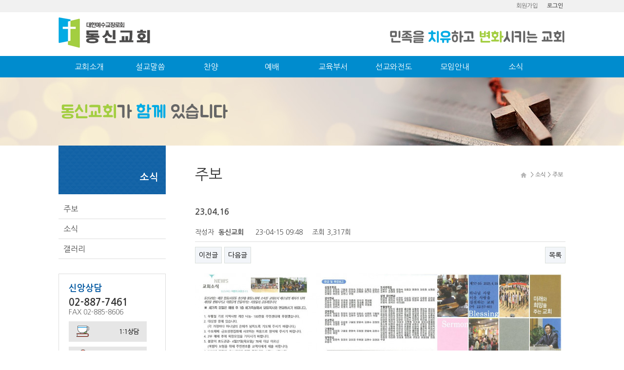

--- FILE ---
content_type: text/html; charset=utf-8
request_url: https://dongshin.org/bbs/board.php?bo_table=jubo&wr_id=325
body_size: 34549
content:
<!doctype html>
<html lang="ko">
<head>
<meta charset="utf-8">
<meta name="robots" content="ALL" />

<meta name="author" content="신림동신교회" />
<meta name="subject" content="동신교회"/>
<meta name="description" content="서울 신림동에 위치한 신림동신교회입니다. 대한예수교장로회합동(예장합동)에 소속한 건전한 교회이며, 김현수 목사가 담임으로 있습니다. 환영합니다." />
<meta name="keywords" content="신림동신교회 동신교회 김현수목사 신림동교회 신림동합동교회 신림동합동" />
<meta property="og:type" content="신림동신교회">
<meta property="og:title" content="신림동신교회">
<meta property="og:description" content="서울 신림동에 위치한 동신교회 홈페이지입니다. 예장합동에 소속한 건전한 교회이며, 김현수 목사가 담임으로 있습니다">
<meta property="og:url" content="https://dongshin.org">
<meta name="naver-site-verification" content="e7248d204e49af184747e85721f4003bc487aba8" />
<link rel="apple-touch-icon" sizes="57x57" href="https://dongshin.org/theme/church/favicon/apple-icon-57x57.png">
<link rel="apple-touch-icon" sizes="60x60" href="https://dongshin.org/theme/church/favicon/apple-icon-60x60.png">
<link rel="apple-touch-icon" sizes="72x72" href="https://dongshin.org/theme/church/favicon/apple-icon-72x72.png">
<link rel="apple-touch-icon" sizes="76x76" href="https://dongshin.org/theme/church/favicon/apple-icon-76x76.png">
<link rel="apple-touch-icon" sizes="114x114" href="https://dongshin.org/theme/church/favicon/apple-icon-114x114.png">
<link rel="apple-touch-icon" sizes="120x120" href="https://dongshin.org/theme/church/favicon/apple-icon-120x120.png">
<link rel="apple-touch-icon" sizes="144x144" href="https://dongshin.org/theme/church/favicon/apple-icon-144x144.png">
<link rel="apple-touch-icon" sizes="152x152" href="https://dongshin.org/theme/church/favicon/apple-icon-152x152.png">
<link rel="apple-touch-icon" sizes="180x180" href="https://dongshin.org/theme/church/favicon/apple-icon-180x180.png">
<link rel="icon" type="image/png" sizes="192x192"  href="https://dongshin.org/theme/church/favicon/android-icon-192x192.png">
<link rel="icon" type="image/png" sizes="32x32" href="https://dongshin.org/theme/church/favicon/favicon-32x32.png">
<link rel="icon" type="image/png" sizes="96x96" href="https://dongshin.org/theme/church/favicon/favicon-96x96.png">
<link rel="icon" type="image/png" sizes="16x16" href="https://dongshin.org/theme/church/favicon/favicon-16x16.png">
<link rel="manifest" href="https://dongshin.org/theme/church/favicon/manifest.json">
<meta name="msapplication-TileColor" content="#ffffff">
<meta name="msapplication-TileImage" content="https://dongshin.org/theme/church/favicon/ms-icon-144x144.png">
<meta name="theme-color" content="#ffffff">






<link rel="stylesheet" type="text/css" href="//fonts.googleapis.com/earlyaccess/nanumgothic.css" />
<meta name="viewport" content="width=1300"><meta http-equiv="imagetoolbar" content="no">
<meta http-equiv="X-UA-Compatible" content="IE=10,chrome=1">
<title>신림동신교회</title>
    <link rel="stylesheet" href="https://dongshin.org/theme/church/css/default.css">
<link rel="stylesheet" href="https://dongshin.org/theme/church/skin/board/basic_no_comment/style.css">   
<!--[if lte IE 8]>
<script src="https://dongshin.org/js/html5.js"></script>
<![endif]-->
<script>
// 자바스크립트에서 사용하는 전역변수 선언
var g5_url       = "https://dongshin.org";
var g5_bbs_url   = "https://dongshin.org/bbs";
var g5_is_member = "";
var g5_is_admin  = "";
var g5_is_mobile = "";
var g5_bo_table  = "jubo";
var g5_sca       = "";
var g5_editor    = "smarteditor2";
var g5_cookie_domain = "";
</script>
<script src="https://dongshin.org/js/jquery-1.8.3.min.js"></script>
<script src="https://dongshin.org/js/jquery.menu.js"></script>
<script src="https://dongshin.org/js/common.js"></script>
<script src="https://dongshin.org/js/wrest.js"></script>







</head>



<body>


    
<div class="header fullWidth">

	<div class = 'tnb'>
		<div class="row">
   
            <div id = 'tnb'>
           
                                
                <li><a href="https://dongshin.org/bbs/login.php"><b>로그인</b></a></li>
                <li><a href="https://dongshin.org/bbs/register.php">회원가입</a></li>
                              
            </div>
		</div>
	</div>


	<div class = 'row' >


        <div class="banner_right top_right_box">
        <img src="https://dongshin.org/theme/church/images/top_banner.png">
        </div>
		<h1 class = "logo">
			<a href="https://dongshin.org"  ><img src="https://dongshin.org/theme/church/images/logo.png" alt="logo" border="0" alt="신림동신교회" /></a>
		</h1>
    </div>

    <div class="gnb_wrapper"> 
		<div class="gnb row">

            <ul>
                                
                    <li class='first'>
                        <a href="https://dongshin.org/pages.php?id=11">
                            교회소개                        </a>
                        <ul class='sub{$key}'>
                            
<li><a href="https://dongshin.org/pages.php?id=11">담임목사</a></li>
<li><a href="https://dongshin.org/pages.php?id=12">비전 및 가치</a></li>
<li><a href="https://dongshin.org/system.php">섬기는사람들</a></li>
<li><a href="https://dongshin.org/pages.php?id=14">시설안내</a></li>
<li><a href="https://dongshin.org/pages.php?id=16">풋살장</a></li>
<li><a href="https://dongshin.org/pages.php?id=17">작은도서관</a></li>
<li><a href="https://dongshin.org/pages.php?id=19">오시는길</a></li>
                        </ul>
                    </li>

                                
                    <li class=''>
                        <a href="https://dongshin.org/bbs/board.php?bo_table=sermon">
                            설교말씀                        </a>
                        <ul class='sub{$key}'>
                            
<li><a href="https://dongshin.org/bbs/board.php?bo_table=sermon">설교말씀</a></li>


                        </ul>
                    </li>

                                
                    <li class=''>
                        <a href="https://dongshin.org/bbs/board.php?bo_table=praise">
                            찬양                        </a>
                        <ul class='sub{$key}'>
                            
<li><a href="https://dongshin.org/bbs/board.php?bo_table=praise">성가대찬양</a></li>                        </ul>
                    </li>

                                
                    <li class=''>
                        <a href="https://dongshin.org/pages.php?id=31">
                            예배                        </a>
                        <ul class='sub{$key}'>
                            
<li><a href="https://dongshin.org/pages.php?id=31">예배 시간 안내</a></li>
                        </ul>
                    </li>

                                
                    <li class=''>
                        <a href="https://dongshin.org/pages.php?id=41">
                            교육부서                        </a>
                        <ul class='sub{$key}'>
                            <li><a href="https://dongshin.org/pages.php?id=41">예배시간안내</a></li>
<li><a href="https://dongshin.org/bbs/board.php?bo_table=board41">영유아부</a></li>
<li><a href="https://dongshin.org/bbs/board.php?bo_table=board42">유치부</a></li>
<li><a href="https://dongshin.org/bbs/board.php?bo_table=board43">유초등부</a></li>
<li><a href="https://dongshin.org/bbs/board.php?bo_table=board44">중고등부</a></li>
<li><a href="https://dongshin.org/bbs/board.php?bo_table=board45">청년부</a></li>

                        </ul>
                    </li>

                                
                    <li class=''>
                        <a href="https://dongshin.org/pages.php?id=71">
                            선교와전도                        </a>
                        <ul class='sub{$key}'>
                            <li><a href="https://dongshin.org/pages.php?id=71">선교</a></li>
<li><a href="https://dongshin.org/pages.php?id=72">전도</a></li>
<li><a href="https://dongshin.org/pages.php?id=74">새소식반</a></li>                        </ul>
                    </li>

                                
                    <li class=''>
                        <a href="https://dongshin.org/pages.php?id=51">
                            모임안내                        </a>
                        <ul class='sub{$key}'>
                            <li><a href="https://dongshin.org/pages.php?id=51">훈련프로그램</a></li>
<li><a href="https://dongshin.org/pages.php?id=52">성경공부</a></li>
<li><a href="https://dongshin.org/pages.php?id=53">구역모임</a></li>                        </ul>
                    </li>

                                
                    <li class=''>
                        <a href="https://dongshin.org/bbs/board.php?bo_table=jubo">
                            소식                        </a>
                        <ul class='sub{$key}'>
                            <li><a href="https://dongshin.org/bbs/board.php?bo_table=jubo">주보</a></li>
<li><a href="https://dongshin.org/bbs/board.php?bo_table=news">소식</a></li>
<li><a href="https://dongshin.org/bbs/board.php?bo_table=gallery">갤러리</a></li>                        </ul>
                    </li>

                            </ul>
			
		</div>
	</div>
</div>

 
    <div class='fullwidth subTopImg' style="background:#efefef url(https://dongshin.org/theme/church/images/sub_top.jpg) no-repeat center -30px">
        <div class="row">
            <div><img src="https://dongshin.org/theme/church/images/top_banner_sub.png"></div>
        </div>
    </div>






<div class='clear' style='clear:both'></div>
<div class="row">

	
    <div class="sub">

	   <div id = 'aside' >
		
            <div class = 'sidemenu'>
                <h2>소식</h2>

                                <ul>
                    <li><a href="https://dongshin.org/bbs/board.php?bo_table=jubo">주보</a></li>
<li><a href="https://dongshin.org/bbs/board.php?bo_table=news">소식</a></li>
<li><a href="https://dongshin.org/bbs/board.php?bo_table=gallery">갤러리</a></li>  
                </ul>
                                
                <div class="side_box">
                    <div class="side_title">신앙상담</div>

                    <div class="side_tel"><span>02-887-7461</span></div>
                                        <div>FAX <span>02-885-8606</span></div>
                                        <div class="side_email"></div>
               
                    <div class="side_btn">
                        <a href="https://dongshin.org/bbs/qalist.php"><img src="https://dongshin.org/theme/church/images/side_btn1.png"></a>
                        <a href="page.php?id=13"><img src="https://dongshin.org/theme/church/images/side_btn2.png"></a>
                        <!--
                        <a href="https://dongshin.org/bbs/board.php?bo_table=board53"><img src="https://dongshin.org/theme/church/images/side_btn3.png"></a>-->
                    </div>
                </div>
                
            </div>

    	</div>


    	<div id = 'container' >

                        <h1 class="title">주보                <span><img src="https://dongshin.org/theme/church/images/home.jpg"> > 소식 > 주보</span>
            </h1>
            
	
<script src="https://dongshin.org/js/viewimageresize.js"></script>

<!-- 게시물 읽기 시작 { -->
<div id="bo_v_table">주보</div>

<article id="bo_v" style="width:100%">
    <header>
        <h1 id="bo_v_title">
            23.04.16        </h1>
    </header>

    <section id="bo_v_info">
        <h2>페이지 정보</h2>
        작성자 <strong><span class="sv_member">동신교회</span></strong>
        <span class="sound_only">작성일</span><strong>23-04-15 09:48</strong>
        조회<strong>3,317회</strong>
    </section>

    
    
         <!-- 관련링크 시작 { -->
    <section id="bo_v_link">
        <h2>관련링크</h2>
        <ul>
                </ul>
    </section>
    <!-- } 관련링크 끝 -->
    
    <!-- 게시물 상단 버튼 시작 { -->
    <div id="bo_v_top">
                        <ul class="bo_v_nb">
            <li><a href="./board.php?bo_table=jubo&amp;wr_id=326" class="btn_b01">이전글</a></li>            <li><a href="./board.php?bo_table=jubo&amp;wr_id=324" class="btn_b01">다음글</a></li>        </ul>
        
        <ul class="bo_v_com">
                                                                        <li><a href="./board.php?bo_table=jubo&amp;page=" class="btn_b01">목록</a></li>
                                </ul>
            </div>
    <!-- } 게시물 상단 버튼 끝 -->

    <section id="bo_v_atc">
        <h2 id="bo_v_atc_title">본문</h2>

        <div id="bo_v_img">
<img src="https://dongshin.org/data/file/jubo/thumb-2949005452_2v9LOybt_dcde900f5a5aa0cc26784293b286f1e056a99e5b_760x423.jpg" alt=""/><img src="https://dongshin.org/data/file/jubo/thumb-2949005452_w6FV0P7n_96a1e0b479994e5582aee6d85818f01fc42f3eac_760x421.jpg" alt=""/></div>

        <!-- 본문 내용 시작 { -->
        <div id="bo_v_con"><p><span style="font-size:9pt;font-family:'맑은 고딕';letter-spacing:-.9pt;font-style:italic;">동신교회는 예장 합동</span><span lang="en-us" style="font-size:9pt;font-family:'맑은 고딕';letter-spacing:-.9pt;font-style:italic;" xml:lang="en-us">(</span><span style="font-size:9pt;font-family:'맑은 고딕';letter-spacing:-.9pt;font-style:italic;">사당동 총신대</span><span lang="en-us" style="font-size:9pt;font-family:'맑은 고딕';letter-spacing:-.9pt;font-style:italic;" xml:lang="en-us">) </span><span style="font-size:9pt;font-family:'맑은 고딕';letter-spacing:-.9pt;font-style:italic;">황동노회에 소속된 교회로서 예수님의 제자가 되어</span></p><p style="line-height:120%;margin-right:1.9pt;"><span style="font-family:'맑은 고딕';letter-spacing:-.9pt;font-style:italic;font-size:9pt;">세상을 변화시키고 아름답게 만들어가는 사람들의 공동체입니다</span><span lang="en-us" style="font-family:'맑은 고딕';letter-spacing:-.9pt;font-style:italic;font-size:9pt;" xml:lang="en-us">.</span></p><p style="line-height:60%;margin-right:1.9pt;margin-top:5pt;margin-bottom:5pt;"><span style="font-family:'굴림체';letter-spacing:-.8pt;font-weight:bold;font-size:10.3pt;">※ </span><span style="font-family:'굴림체';letter-spacing:-1.2pt;font-weight:bold;font-size:10.3pt;">새가족 분들은 예배 후 </span><span lang="en-us" style="font-family:'굴림체';letter-spacing:-1.2pt;font-weight:bold;font-size:10.3pt;" xml:lang="en-us">1</span><span style="font-family:'굴림체';letter-spacing:-1.2pt;font-weight:bold;font-size:10.3pt;">층 새가족실에서 담임목사와 면담하시기 바랍니다</span><span lang="en-us" style="font-family:'굴림체';letter-spacing:-1.2pt;font-weight:bold;font-size:10.3pt;" xml:lang="en-us">.</span></p><p style="letter-spacing:-.4pt;font-size:9pt;">     </p><p></p><p><span style="font-family:'맑은 고딕';letter-spacing:-.4pt;font-size:9pt;">1. 부활절 기념 지역사랑 계란 나눔</span><span lang="en-us" style="font-family:'맑은 고딕';letter-spacing:-.4pt;font-size:9pt;" xml:lang="en-us">- 100</span><span style="font-family:'맑은 고딕';letter-spacing:-.4pt;font-size:9pt;">판을 주민센터에 후원했습니다</span><span lang="en-us" style="font-family:'맑은 고딕';letter-spacing:-.4pt;font-size:9pt;" xml:lang="en-us">.</span></p><p><span style="font-family:'맑은 고딕';letter-spacing:-.4pt;font-size:9pt;">2. 대심방 중에 있습니다</span><span lang="en-us" style="font-family:'맑은 고딕';letter-spacing:-.4pt;font-size:9pt;" xml:lang="en-us">. </span><br /> <span lang="en-us" style="font-family:'맑은 고딕';letter-spacing:-.4pt;font-size:9pt;" xml:lang="en-us">  (</span><span style="font-family:'맑은 고딕';letter-spacing:-.4pt;font-size:9pt;">각 가정마다 하나님의 은혜가 넘치도록 기도해 주시기 바랍니다</span><span lang="en-us" style="font-family:'맑은 고딕';letter-spacing:-.4pt;font-size:9pt;" xml:lang="en-us">.)</span></p><p><span style="font-family:'맑은 고딕';letter-spacing:-.4pt;font-size:9pt;">3. 수요예배 </span><span lang="en-us" style="font-family:'맑은 고딕';letter-spacing:-.4pt;font-size:9pt;" xml:lang="en-us">·</span><span style="font-family:'맑은 고딕';letter-spacing:-.4pt;font-size:9pt;">금요성령집회에 사모하는 마음으로 참석해 주시기 바랍니다</span><span lang="en-us" style="font-family:'맑은 고딕';letter-spacing:-.4pt;font-size:9pt;" xml:lang="en-us">.</span></p><p><span lang="en-us" style="font-family:'맑은 고딕';letter-spacing:-.4pt;font-size:9pt;" xml:lang="en-us">4. 2</span><span style="font-family:'맑은 고딕';letter-spacing:-.4pt;font-size:9pt;">부 예배 후에 목장모임을 가지시기 바랍니다</span><span lang="en-us" style="font-family:'맑은 고딕';letter-spacing:-.4pt;font-size:9pt;" xml:lang="en-us">.</span></p><p><span style="font-family:'맑은 고딕';letter-spacing:-.4pt;font-size:9pt;">5. 봄맞이 효도관광</span><span lang="en-us" style="font-family:'맑은 고딕';letter-spacing:-.4pt;font-size:9pt;" xml:lang="en-us">- 4</span><span style="font-family:'맑은 고딕';letter-spacing:-.4pt;font-size:9pt;">월</span><span lang="en-us" style="font-family:'맑은 고딕';letter-spacing:-.4pt;font-size:9pt;" xml:lang="en-us">27</span><span style="font-family:'맑은 고딕';letter-spacing:-.4pt;font-size:9pt;">일</span><span lang="en-us" style="font-family:'맑은 고딕';letter-spacing:-.4pt;font-size:9pt;" xml:lang="en-us">(</span><span style="font-family:'맑은 고딕';letter-spacing:-.4pt;font-size:9pt;">목요일</span><span lang="en-us" style="font-family:'맑은 고딕';letter-spacing:-.4pt;font-size:9pt;" xml:lang="en-us">)/ 70</span><span style="font-family:'맑은 고딕';letter-spacing:-.4pt;font-size:9pt;">세 이상 어르신</span><br /> <span lang="en-us" style="font-family:'맑은 고딕';letter-spacing:-.4pt;font-size:9pt;" xml:lang="en-us">  (</span><span style="font-family:'맑은 고딕';letter-spacing:-.4pt;font-size:9pt;">여행자 보험을 위해 주민번호를 교역자에게 제출 바랍니다</span><span lang="en-us" style="font-family:'맑은 고딕';letter-spacing:-.4pt;font-size:9pt;" xml:lang="en-us">)</span></p><p><span lang="en-us" style="font-family:'맑은 고딕';letter-spacing:-.4pt;font-size:9pt;" xml:lang="en-us">6. 2023</span><span style="font-family:'맑은 고딕';letter-spacing:-.4pt;font-size:9pt;">년 봄학기 새소식반이 진행 중입니다</span><span lang="en-us" style="font-family:'맑은 고딕';letter-spacing:-.4pt;font-size:9pt;" xml:lang="en-us">. (3</span><span style="font-family:'맑은 고딕';letter-spacing:-.4pt;font-size:9pt;">월</span><span lang="en-us" style="font-family:'맑은 고딕';letter-spacing:-.4pt;font-size:9pt;" xml:lang="en-us">11~5</span><span style="font-family:'맑은 고딕';letter-spacing:-.4pt;font-size:9pt;">월</span><span lang="en-us" style="font-family:'맑은 고딕';letter-spacing:-.4pt;font-size:9pt;" xml:lang="en-us">27</span><span style="font-family:'맑은 고딕';letter-spacing:-.4pt;font-size:9pt;">일</span><span lang="en-us" style="font-family:'맑은 고딕';letter-spacing:-.4pt;font-size:9pt;" xml:lang="en-us">)</span><br /> <span lang="en-us" style="font-family:'맑은 고딕';letter-spacing:-.4pt;font-size:9pt;" xml:lang="en-us">  (</span><span style="font-family:'맑은 고딕';letter-spacing:-.4pt;font-size:9pt;">장소</span><span lang="en-us" style="font-family:'맑은 고딕';letter-spacing:-.4pt;font-size:9pt;" xml:lang="en-us">- </span><span style="font-family:'맑은 고딕';letter-spacing:-.4pt;font-size:9pt;">꿀벌 놀이터</span><span lang="en-us" style="font-family:'맑은 고딕';letter-spacing:-.4pt;font-size:9pt;" xml:lang="en-us">. </span><span style="font-family:'맑은 고딕';letter-spacing:-.4pt;font-size:9pt;">시간</span><span lang="en-us" style="font-family:'맑은 고딕';letter-spacing:-.4pt;font-size:9pt;" xml:lang="en-us">- </span><span style="font-family:'맑은 고딕';letter-spacing:-.4pt;font-size:9pt;">매주 토요일</span><span lang="en-us" style="font-family:'맑은 고딕';letter-spacing:-.4pt;font-size:9pt;" xml:lang="en-us">(12</span><span style="font-family:'맑은 고딕';letter-spacing:-.4pt;font-size:9pt;">주간</span><span lang="en-us" style="font-family:'맑은 고딕';letter-spacing:-.4pt;font-size:9pt;" xml:lang="en-us">) </span><span style="font-family:'맑은 고딕';letter-spacing:-.4pt;font-size:9pt;">오후 </span><span lang="en-us" style="font-family:'맑은 고딕';letter-spacing:-.4pt;font-size:9pt;" xml:lang="en-us">1</span><span style="font-family:'맑은 고딕';letter-spacing:-.4pt;font-size:9pt;">시</span><span lang="en-us" style="font-family:'맑은 고딕';letter-spacing:-.4pt;font-size:9pt;" xml:lang="en-us">~1</span><span style="font-family:'맑은 고딕';letter-spacing:-.4pt;font-size:9pt;">시 </span><span lang="en-us" style="font-family:'맑은 고딕';letter-spacing:-.4pt;font-size:9pt;" xml:lang="en-us">50</span><span style="font-family:'맑은 고딕';letter-spacing:-.4pt;font-size:9pt;">분</span><span lang="en-us" style="font-family:'맑은 고딕';letter-spacing:-.4pt;font-size:9pt;" xml:lang="en-us">)</span></p><p><span lang="en-us" style="letter-spacing:-.4pt;font-size:9pt;" xml:lang="en-us"> </span></p><p style="letter-spacing:-.4pt;font-size:9pt;"><br /> </p><table class="__se_tbl_ext" style="border-collapse:collapse;table-layout:fixed;border-top:none;border-left:none;border-bottom:none;border-right:none;"><tbody><tr><td colspan="2" style="width:312.35pt;height:2.82pt;padding:1.41pt 5.1pt 1.41pt 5.1pt;border-top:solid #000000 1px;border-left:solid #000000 1px;border-bottom:solid #000000 1px;border-right:solid #000000 1px;" valign="middle"><p style="line-height:160%;margin-left:0pt;margin-right:0pt;text-indent:0pt;margin-top:0pt;margin-bottom:0pt;text-align:center;vertical-align:baseline;letter-spacing:0pt;font-size:10pt;color:#000000;"><span style="font-family:'맑은 고딕';font-weight:bold;">이웃 사랑 실천</span><span lang="en-us" style="font-family:'맑은 고딕';letter-spacing:0pt;font-weight:bold;" xml:lang="en-us">(</span><span style="font-family:'맑은 고딕';font-weight:bold;">상시 운영</span><span lang="en-us" style="font-family:'맑은 고딕';letter-spacing:0pt;font-weight:bold;" xml:lang="en-us">) </span><span style="font-family:'맑은 고딕';font-weight:bold;">담당자</span><span lang="en-us" style="font-family:'맑은 고딕';letter-spacing:0pt;font-weight:bold;" xml:lang="en-us">: </span><span style="font-family:'맑은 고딕';font-weight:bold;">신현창 장로</span></p></td></tr><tr><td style="width:156.19pt;height:2.82pt;padding:1.41pt 5.1pt 1.41pt 5.1pt;border-top:solid #000000 1px;border-left:solid #000000 1px;border-bottom:solid #000000 1px;border-right:solid #000000 1px;" valign="middle"><p style="line-height:160%;margin-left:0pt;margin-right:0pt;text-indent:0pt;margin-top:0pt;margin-bottom:0pt;text-align:center;vertical-align:baseline;letter-spacing:0pt;font-size:10pt;color:#000000;"><span style="font-family:'맑은 고딕';font-weight:bold;">교회 사랑 나눔 박스</span><br /> <span lang="en-us" style="font-family:'맑은 고딕';letter-spacing:0pt;font-weight:bold;" xml:lang="en-us">(</span><span style="font-family:'맑은 고딕';font-weight:bold;">성도들에게 사랑 전달</span><span lang="en-us" style="font-family:'맑은 고딕';letter-spacing:0pt;font-weight:bold;" xml:lang="en-us">)</span></p></td><td style="width:156.16pt;height:2.82pt;padding:1.41pt 5.1pt 1.41pt 5.1pt;border-top:solid #000000 1px;border-left:solid #000000 1px;border-bottom:solid #000000 1px;border-right:solid #000000 1px;" valign="middle"><p style="line-height:160%;margin-left:0pt;margin-right:0pt;text-indent:0pt;margin-top:0pt;margin-bottom:0pt;text-align:center;vertical-align:baseline;letter-spacing:0pt;font-size:10pt;color:#000000;"><span style="font-family:'맑은 고딕';font-weight:bold;">지역 사랑 나눔 박스</span><br /> <span lang="en-us" style="font-family:'맑은 고딕';letter-spacing:0pt;font-weight:bold;" xml:lang="en-us">(</span><span style="font-family:'맑은 고딕';font-weight:bold;">지역 이웃들에게 사랑 전달</span><span lang="en-us" style="font-family:'맑은 고딕';letter-spacing:0pt;font-weight:bold;" xml:lang="en-us">)</span></p></td></tr></tbody></table><p> </p><p style="line-height:90%;text-align:center;letter-spacing:-.4pt;font-weight:bold;font-size:12pt;">     </p><p></p><p style="line-height:150%;text-align:center;letter-spacing:-.4pt;font-weight:bold;font-size:12pt;"> </p><table class="__se_tbl_ext" style="border-collapse:collapse;table-layout:fixed;border-top:none;border-left:none;border-bottom:none;border-right:none;"><tbody><tr><td colspan="2" style="width:309.52pt;height:2.82pt;padding:1.41pt 5.1pt 1.41pt 5.1pt;border-top:solid #000000 1px;border-left:solid #000000 1px;border-bottom:solid #000000 1px;border-right:solid #000000 1px;" valign="middle"><p style="line-height:160%;margin-left:0pt;margin-right:0pt;text-indent:0pt;margin-top:0pt;margin-bottom:0pt;text-align:center;vertical-align:baseline;letter-spacing:0pt;font-size:10pt;color:#000000;"><span lang="en-us" style="font-family:'맑은 고딕';letter-spacing:0pt;font-weight:bold;" xml:lang="en-us">3, 4</span><span style="font-family:'맑은 고딕';font-weight:bold;">월 행사</span></p></td></tr><tr><td style="width:67.03pt;height:35.46pt;padding:1.41pt 5.1pt 1.41pt 5.1pt;border-top:solid #000000 1px;border-left:solid #000000 1px;border-bottom:solid #000000 1px;border-right:solid #000000 1px;" valign="middle"><p style="line-height:160%;margin-left:0pt;margin-right:0pt;text-indent:0pt;margin-top:0pt;margin-bottom:0pt;text-align:center;vertical-align:baseline;letter-spacing:0pt;font-size:10pt;color:#000000;"><span lang="en-us" style="font-family:'맑은 고딕';letter-spacing:0pt;font-weight:bold;" xml:lang="en-us">3</span><span style="font-family:'맑은 고딕';font-weight:bold;">월</span><span lang="en-us" style="font-family:'맑은 고딕';letter-spacing:0pt;font-weight:bold;" xml:lang="en-us">~4</span><span style="font-family:'맑은 고딕';font-weight:bold;">월</span></p></td><td style="width:242.49pt;height:35.46pt;padding:1.41pt 5.1pt 1.41pt 5.1pt;border-top:solid #000000 1px;border-left:solid #000000 1px;border-bottom:solid #000000 1px;border-right:solid #000000 1px;" valign="middle"><p style="line-height:160%;margin-left:0pt;margin-right:0pt;text-indent:0pt;margin-top:0pt;margin-bottom:0pt;text-align:center;vertical-align:baseline;letter-spacing:0pt;font-size:10pt;color:#000000;"><span style="font-family:'맑은 고딕';font-weight:bold;">춘계 대심방 실시</span><span lang="en-us" style="font-family:'맑은 고딕';letter-spacing:0pt;font-weight:bold;" xml:lang="en-us">(</span><span style="font-family:'맑은 고딕';font-weight:bold;">목장별로 </span><span lang="en-us" style="font-family:'맑은 고딕';letter-spacing:0pt;font-weight:bold;" xml:lang="en-us">3</span><span style="font-family:'맑은 고딕';font-weight:bold;">월 </span><span lang="en-us" style="font-family:'맑은 고딕';letter-spacing:0pt;font-weight:bold;" xml:lang="en-us">14</span><span style="font-family:'맑은 고딕';font-weight:bold;">일부터 시작</span><span lang="en-us" style="font-family:'맑은 고딕';letter-spacing:0pt;font-weight:bold;" xml:lang="en-us">)</span></p></td></tr><tr><td style="width:67.03pt;height:55.68pt;padding:1.41pt 5.1pt 1.41pt 5.1pt;border-top:solid #000000 1px;border-left:solid #000000 1px;border-bottom:solid #000000 1px;border-right:solid #000000 1px;" valign="middle"><p style="line-height:160%;margin-left:0pt;margin-right:0pt;text-indent:0pt;margin-top:0pt;margin-bottom:0pt;text-align:center;vertical-align:baseline;letter-spacing:0pt;font-size:10pt;color:#000000;"><span lang="en-us" style="font-family:'맑은 고딕';letter-spacing:0pt;font-weight:bold;" xml:lang="en-us">4</span><span style="font-family:'맑은 고딕';font-weight:bold;">월</span></p></td><td style="width:242.49pt;height:55.68pt;padding:1.41pt 5.1pt 1.41pt 5.1pt;border-top:solid #000000 1px;border-left:solid #000000 1px;border-bottom:solid #000000 1px;border-right:solid #000000 1px;" valign="middle"><p style="line-height:160%;margin-left:0pt;margin-right:0pt;text-indent:0pt;margin-top:0pt;margin-bottom:0pt;text-align:center;vertical-align:baseline;letter-spacing:0pt;font-size:10pt;color:#000000;"><span lang="en-us" style="font-family:'맑은 고딕';letter-spacing:0pt;font-weight:bold;" xml:lang="en-us">4</span><span style="font-family:'맑은 고딕';font-weight:bold;">월 </span><span lang="en-us" style="font-family:'맑은 고딕';letter-spacing:0pt;font-weight:bold;" xml:lang="en-us">27</span><span style="font-family:'맑은 고딕';font-weight:bold;">일 목요일 오전 </span><span lang="en-us" style="font-family:'맑은 고딕';letter-spacing:0pt;font-weight:bold;" xml:lang="en-us">10</span><span style="font-family:'맑은 고딕';font-weight:bold;">시</span><br /> <span lang="en-us" style="font-weight:bold;" xml:lang="en-us"> 봄맞이 효도관광 </span><span lang="en-us" style="font-family:'맑은 고딕';letter-spacing:0pt;font-weight:bold;" xml:lang="en-us">(</span><span style="font-family:'맑은 고딕';font-weight:bold;">물향기 수목원</span><span lang="en-us" style="font-family:'맑은 고딕';letter-spacing:0pt;font-weight:bold;" xml:lang="en-us">)</span></p></td></tr></tbody></table><p> </p><div class="hwp_editor_board_content"></div><p> </p></div>
                <!-- } 본문 내용 끝 -->

        
        <!-- 스크랩 추천 비추천 시작 { -->
                <!-- } 스크랩 추천 비추천 끝 -->
    </section>

    
    
    <!-- 링크 버튼 시작 { -->
    <div id="bo_v_bot">
                        <ul class="bo_v_nb">
            <li><a href="./board.php?bo_table=jubo&amp;wr_id=326" class="btn_b01">이전글</a></li>            <li><a href="./board.php?bo_table=jubo&amp;wr_id=324" class="btn_b01">다음글</a></li>        </ul>
        
        <ul class="bo_v_com">
                                                                        <li><a href="./board.php?bo_table=jubo&amp;page=" class="btn_b01">목록</a></li>
                                </ul>
            </div>
    <!-- } 링크 버튼 끝 -->

</article>
<!-- } 게시판 읽기 끝 -->

<script>

function board_move(href)
{
    window.open(href, "boardmove", "left=50, top=50, width=500, height=550, scrollbars=1");
}
</script>

<script>
$(function() {
    $("a.view_image").click(function() {
        window.open(this.href, "large_image", "location=yes,links=no,toolbar=no,top=10,left=10,width=10,height=10,resizable=yes,scrollbars=no,status=no");
        return false;
    });

    // 추천, 비추천
    $("#good_button, #nogood_button").click(function() {
        var $tx;
        if(this.id == "good_button")
            $tx = $("#bo_v_act_good");
        else
            $tx = $("#bo_v_act_nogood");

        excute_good(this.href, $(this), $tx);
        return false;
    });

    // 이미지 리사이즈
    $("#bo_v_atc").viewimageresize();
});

function excute_good(href, $el, $tx)
{
    $.post(
        href,
        { js: "on" },
        function(data) {
            if(data.error) {
                alert(data.error);
                return false;
            }

            if(data.count) {
                $el.find("strong").text(number_format(String(data.count)));
                if($tx.attr("id").search("nogood") > -1) {
                    $tx.text("이 글을 비추천하셨습니다.");
                    $tx.fadeIn(200).delay(2500).fadeOut(200);
                } else {
                    $tx.text("이 글을 추천하셨습니다.");
                    $tx.fadeIn(200).delay(2500).fadeOut(200);
                }
            }
        }, "json"
    );
}
</script>
<!-- } 게시글 읽기 끝 -->

            </div>
        </div>
    </div>



</div>

<div class='clear'></div>




<div class="footer fullwidth">
    <div class='row'>

        <div class="bottom_logo">
            <img src="https://dongshin.org/theme/church/images/logo.png">
        </div>

        <div class='copyright'>
            <ul>
                <li><a href="https://dongshin.org/pages.php?id=97">이용약관</a></li>
                <li><a href="https://dongshin.org/pages.php?id=95">개인정보취급방침</a></li>
            </ul>
            <div class="clear" style="height:20px"></div>
            <p>
                
            동신교회 ㅣ             주소: 서울특별시 관악구 신림동 1714-1 ㅣ             전화: 02-887-7461 ㅣ             팩스: 02-885-8606            <br>
                Copyrightⓒ 2016 동신교회 all right reserved.
            </p>
        </div>
    </div>
</div>


<script>
  (function(i,s,o,g,r,a,m){i['GoogleAnalyticsObject']=r;i[r]=i[r]||function(){
  (i[r].q=i[r].q||[]).push(arguments)},i[r].l=1*new Date();a=s.createElement(o),
  m=s.getElementsByTagName(o)[0];a.async=1;a.src=g;m.parentNode.insertBefore(a,m)
  })(window,document,'script','https://www.google-analytics.com/analytics.js','ga');

  ga('create', 'UA-86850443-1', 'auto');
  ga('send', 'pageview');

</script>
<!-- } 하단 끝 -->





<!-- ie6,7에서 사이드뷰가 게시판 목록에서 아래 사이드뷰에 가려지는 현상 수정 -->
<!--[if lte IE 7]>
<script>
$(function() {
    var $sv_use = $(".sv_use");
    var count = $sv_use.length;

    $sv_use.each(function() {
        $(this).css("z-index", count);
        $(this).css("position", "relative");
        count = count - 1;
    });
});
</script>
<![endif]-->
</body>



</html>

<!-- 사용스킨 : theme/basic_no_comment -->


--- FILE ---
content_type: text/css
request_url: https://dongshin.org/theme/church/css/default.css
body_size: 40343
content:
@charset "utf-8";

.system .tabs-content {margin-top: 30px}
.system .tabs-menu li a{  padding:5px 15px 5px 15px; }
.system h2 {margin-top: 0; position: absolute; top:65px; left: 0}
.system h3 {margin: 5px 0 0 0 !important; }
.system h4 {margin: 0 0 15px 0; }
.system .box_system { padding-left: 0px; margin-right: 10px; margin-bottom: 20px;  }
.system .box_system:after { display: block; content: ''; clear: both; }
.system .box_system .info { float: left; width: 150px; padding-left: 30px;}
.system .box_system .info h3 { margin-top: 0 !important; }
.system img {display: block; float:left; margin-left:140px; width: 200px;}
.system p {line-height: 1.65em}
.system .box5 p{line-height: 1.4em}
.system .info {}


.main_banner_text { position: relative; font-size: 45px; text-align: right;
                color: #fff; text-shadow: 2px 2px 3px #333 }
.main_banner_text_1 { left:0; right:0; }
.main_banner_text_12 { left:0; right:0;}
.main_banner_text_14 { left:0; right:0;}


#bo_v_act {display: none;}
#bo_cate_ul li {list-style: none;}
.id_42 img {padding: 25px 0 0 30px}
.id_42 h4 { margin: 5px 0 }
.pages.id_42 ul {margin-top: 0; margin-bottom: 0;}

.img_2 img { width: 350px; height: 250px; padding: 20px 0 0px 20px ;}
.signature  {padding-left: 140px; margin-top: 30px !important;}

.id_11 .signature { background: url(../images/sign.jpg) 270px 0 no-repeat ; height: 70px; padding-top: 10px; }
.id_14 .signature  {background: url(/images/p_sign_oh.gif) 300px 0 no-repeat;}

.id_13 h4 {margin-bottom: 5px; font-size: 1.1em;}
.id_22 table th {width: 16%}
.id_22 table  {line-height: 1.4em; }


.id_12 .p1 { padding-left: 50px }
.id_12 .p2 { padding-left: 70px }
.id_12 .p3 { padding-left: 90px }
.id_12 .value {margin: 40px 0 0 0}

.id_16 p{font-size: 16px}
.id_16 img{display: block;margin-bottom: 10px;border: 1px solid #ddd}

.id_17 p{font-size: 16px}
.id_17 img{display: block;margin-bottom: 10px;border: 1px solid #ddd}
.id_17 p.txtc {margin-top: 30px;text-align: center}
.id_17 p.txtc a{display: inline-block}

.box_gray { padding: 30px; background: #f0f0f0; }

body,table/*,input,textarea,select,button*/{font-family:'Nanum Gothic',sans-serif; }
    .rowp {
        margin-left: -20px;
        *zoom: 1
    }
    .rowp:before,
    .rowp:after {
        display: table;
        line-height: 0;
        content: ""
    }
    .rowp:after {
        clear: both
    }
    [class*="span"] {
        float: left;
        min-height: 1px;
        margin-left: 20px
    }
    .container,
    .navbar-static-top .container,
    .navbar-fixed-top .container,
    .navbar-fixed-bottom .container {
        width: 750px
    }
    .span12 {
        width: 1170px
    }
    .span11 {
        width: 1070px
    }
    .span10 {
        width: 970px
    }
    .span9 {
        width: 870px
    }
    .span8 {
        width: 480px
    }
    .span7 {
        width: 350px
    }
    .span6 {
        width: 570px
    }
    .span5 {
        width: 300px
    }
    .span4 {
        width: 250px
    }
    .span3 {
        width: 270px
    }
    .span2 {
        width: 170px
    }
    .span1 {
        width: 70px
    }
    .offset12 {
        margin-left: 1230px
    }
    .offset11 {
        margin-left: 1130px
    }
    .offset10 {
        margin-left: 1030px
    }
    .offset9 {
        margin-left: 930px
    }
    .offset8 {
        margin-left: 830px
    }
    .offset7 {
        margin-left: 730px
    }
    .offset6 {
        margin-left: 630px
    }
    .offset5 {
        margin-left: 530px
    }
    .offset4 {
        margin-left: 430px
    }
    .offset3 {
        margin-left: 330px
    }
    .offset2 {
        margin-left: 230px
    }
    .offset1 {
        margin-left: 130px
    }

.text_align_center {text-align: center !important;}

.water_mark {font-size: 10px; text-align: center; position: absolute; bottom:40px; left:0; width: 100%}

#bo_gall {border: none !important; }
table.no_border th,
table.no_border td {border: none}

.text-align-center {text-align: center;}


.bxslider_img .slide {position: relative;}
.bxslider_img .slide .agree {position: absolute; top:200px; text-align: center; width:181px; color: #fff; font-size: 13px}
.bxslider_img .slide .agree span {color: #ccc}

.main_box {margin:0 auto; zoom:1; overflow: hidden; padding-bottom: 10px;}
.main_box:before,
.main_box:after {display:table; content:""; clear:both;}

.main_box .one-third {float: left; width: 315px; margin-right:25px;}
.main_box .last-column {float: right; width: 315px; margin-right:0;}


.main_box.recent {background: url(../images/main_recent_bg.png) top left; height: 214px;}
.main_box.recent .one-third {width:325px; background: #fff; border: 1px solid #ddd; margin-right:10px; height: 191px; }
.main_box.recent .one-third.last-column { margin-right: 20px; }

.bxslider_img .slide {float: left; width: 189px; margin-left: 13px}
.bxslider_img .slide:first-child {margin-left: 0}

.lt_causel h2 {position: relative;}
.lt_causel h2 p {position: absolute; top:4px; right: 0; font-size: 13px; margin: 0}
.lt_causel h2 p a:link {color: #666;}
.lt_causel h2 p a:hover {color: #666; }
.lt_causel a h3 {text-align: center ;color:#333; margin: 5px 0}

h2 {position: relative;}



.blue {color: #2a80b9}
.emp {color: #ca2a71}
#tnb a.emp {color: #ca2a71; font-weight: bold}
.clear {clear:both;}
.usehp {padding: 10px}
.usehp h2 {margin-top: 20px; border-bottom: 2px solid #999; padding-bottom: 15px; color: #6B3D7D; font-size: 20px}
.usehp input[type='submit'] {background: #666; color: #fff; border: none; padding: 6px 15px}
.usehp input[type='text'] {padding: 5px 10px}
ol {padding-left: 27px; margin: 0}


a.rollover img { border-width:0px; display:inline; }
a.rollover img.over { display:none; }
a.rollover { border:0px }
a.rollover:hover img { display:none; }
a.rollover:hover img.over { display:inline; }

#bo_list_total {display: none}
#captcha {border:none;}
#bo_sch {border:none;}
h1#bo_v_title {}
#container_title {display: none}
#bo_v_table {display: none}
.cost td {text-align: center;}

html{background:#fff; font-size: 14px; color: #4a4a4a }
body {margin: 0}


a:link, a:visited {color:#4a4a4a;text-decoration:none}
a:hover, a:focus, a:active {color:#3366cc;text-decoration:underline}


img {vertical-align: top; border:0}
.border {border: 1px solid #ccc}

.header {position:relative; z-index: 10; }
.header .favorite {position: absolute; width: 200px; text-align: left; padding-top: 20px; font-size: 20px;  font-weight: bold;  }
.header .favorite a {color:#0a6f6c !important;}
.header .logo {margin: 0; height: 90px;}
.header .logo img {padding: 10px 0}
.header .logo a:hover img {opacity: 1; }
.header h1 a{color:#fff;text-decoration:none}

.header .banner_left {position: absolute; top:0px; left: 0; }
.header .banner_left img {border-radius: 10px; }
.header .banner_right {position: absolute; top:20px; right: 0}
.header .banner_right img {max-height: 76px;}
.header .top_banner {position: absolute; top:50px; right: 270px}

/*.gnb_wrapper {background: #9bbb47; } */

.gnb_wrapper {background: #008cce;}

.gnb { margin: 0 auto; font-family: 'Nanum Gothic'; text-transform:uppercase; }
.gnb ul{list-style:none;margin:0;padding:0;zoom:1; padding-left: 0; }
.gnb ul:after{content:"";display:block;clear:both}
.gnb li {float:left;list-style:none;}

.gnb li.first{padding:0;background:none;}
.gnb li.end a {padding-right: 0}
.gnb li li{position:relative; float:none;background:none;padding:0;left:0; }
.gnb ul > li a {float:left; font-size:16px; color:#fff; padding:12px 0px ;width:125px; text-decoration:none;
                text-align: center; }
.gnb > ul > li:first-child > a {}
.gnb ul > li.end a {padding-right: 0;}


.gnb ul li ul {display:none; position: absolute; top:43px; width: 170px;  z-index: 1; margin-left: 0px;
                    padding:0; border: 1px solid #aaa; border-top: none; background: #fff }
.gnb ul li:hover ul {display: block}
.gnb ul li ul li {float:none; margin-left:0; border-bottom: 1px solid #efefef; }
.gnb ul li ul li a{ float:none ;display:block; color:#666; font-weight:bold; font-size:14px; font-weight: bold; text-align: left;
                    padding:10px 20px; width:130px; height:auto;font-weight:normal !important; letter-spacing: 1px;
                   }
.gnb ul li ul li a:hover { background:#e6e6e6 }

.gnb ul li ul li.active a{}


.gnb li a.rollover img { border-width:0px; display:inline; }
.gnb li a.rollover img.over { display:none; }
.gnb li:hover a.rollover { border:0px }
.gnb li:hover a.rollover img { display:none; }
.gnb li:hover a.rollover img.over { display:inline; }

.gnb ul li ul.sub1 {margin-left:10px;}
.gnb ul li ul.depth2 {display: none;}



/* Site Layout - Content Body */
.body{position:relative;z-index:1;padding-bottom:30px;border-bottom:1px solid #ddd;zoom:1}
.body:after{content:"";display:block;clear:both}





/* 팝업레이어 */
#hd_pop {z-index:100000;position:relative;;height:0}
#hd_pop h2 {position:absolute;font-size:0;line-height:0;overflow:hidden}
.hd_pops {position:absolute;border:1px solid #e9e9e9;background:#fff}
.hd_pops_con {}
.hd_pops_footer {padding:5px 0;background:#6d88a5;color:#fff;text-align:right}
.hd_pops_footer button {margin-right:5px;padding:5px 10px;border:1px solid #ddd;background: none ;color:#fff}

.hd_pops_con p { margin: 0; }


/* 상단 회원가입 등 링크 */

.tnb {text-align: right;   padding:0; height: 24px; font-size: 12px; border-bottom: 1px solid #eee; background: #f1f1f1}
.tnb .favorite {float: left; width: 200px; text-align: left; padding-top: 7px; }
#tnb {float:right; width: 800px; margin:0;padding:0;list-style:none;zoom:1; text-align: right;}
#tnb:after {display:block;visibility:hidden;clear:both;content:""}
#tnb li {float:right;margin:2px 0 0 9px}
#tnb a {display:inline-block;padding:0px 5px; color:#666;letter-spacing:0;line-height:20px;}
#tnb a:focus, #tnb a:hover, #tnb a:active {text-decoration:none}
#tnb img {margin-right:3px}


/* Sub Common */
.fullPage {padding: 50px 0 40px 0 }

.main {padding-top: 20px}
.row { position: relative; }
.row:after {display:block;visibility:hidden;clear:both;content:""}

.padding_20 {padding: 20px;}


.main .box.latest_profile { background: url(../images/main_gallery_bg3.png) no-repeat; padding: 0; height: 639px; padding-bottom: 70px;}
.main .box.latest_profile h2 {background:#17c1d5 url(../images/main_latest_title_bg.png) no-repeat; position:relative; font-size: 17px; margin-top: 0;padding: 0;
                        width: 980px; height: 40px; line-height: 40px; color: #fff; padding-left: 20px;}


.main .box.latest_gallery2 { background: url(../images/main_gallery_bg2.png) no-repeat; padding: 0; height: 450px; padding-bottom: 70px;}
.main .box.latest_gallery2 h2 {background:#ad9a74 url(../images/main_latest_title_bg.png) no-repeat; position:relative; font-size: 17px; margin-top: 0;padding: 0;
                        width: 980px; height: 40px; line-height: 40px; color: #fff; padding-left: 20px;}

.main .row h2 {position:relative;  margin-top: 0; line-height: 20px; margin: 0; padding: 0; font-size: 20px; color: #0a5da3; }
.main .row h2 a:visited,
.main .row h2 a:hover,
.main .row h2 a:active,
.main .row h2 a:link {color: #fff}
.main .row h2 span {font-size: 14px; color: #333; font-weight: normal;}
.main .row h2 p {position: absolute; top:1px; right:20px; margin: 0; font-size: 13px}
.main .row h2 p span { font-size: 13px}

.main .box { padding:20px 0 20px 0; height: 230px }

.box_1_2 { width: 50%; float: left }
.box_1_2 .latest_wrap { padding: 0 20px 0 0 }
.box_1_2 .latest_wrap .tabs-content {height: 132px;}
/* Main page */



.border1px { border: 1px solid #ddd; }

.main .latest ul {margin-top: 15px}
.main .latest ul,
.main .latest ul li {padding: 2px 0; margin: 0; }
.main .latest ul li {position:relative; line-height: 20px; list-style: none; padding-left: 100px; margin-bottom: 0px;
                padding-right: 10px;  background: url('../images/dot_blue.png') no-repeat 0 8px}
.main .latest ul li span {position: absolute; display: block; top:1px; left:0; width: 90px;
                text-decoration: none; text-align: left; color: #888; }
.main .latest h2 {position: relative; margin-top: 0px; margin-bottom: 7px}
.main .latest h2 a {display: block; position: absolute; top: 10px; right: 0px}
.main .latest a {color: #333}
.main .latest a:hover  {color: #3366cc}

.main .tabs-menu { margin-top: 5px; padding-bottom: 0;  }
.main .tabs-menu li a {padding: 5px 0; width: 130px}



.main_1st_box {padding: 20px 25px 15px 25px; }

.main_sermon {position: relative; padding:25px 30px;
                line-height: 25px; height: 250px; background: #efefef;
                background: url(../images/main_sermon.jpg) no-repeat center -10px;}
.main_sermon h2 { padding: 20px 0 10px 20px; color: #fff !important}
.main_sermon a {display: block; height: 100%; width: 100%}

.main_icons div {float: left ;width: 25%; text-align: center; }
.main_icons div img { border: 1px solid #ddd; border-radius: 5px; padding: 10px; }
.main_icons div:hover { opacity: .7; }




.main_customer_btn {position: absolute; bottom: 65px; right:40px; }



.main_camp_album {padding: 20px 25px 20px 25px; border:1px solid #ccc; border-top: 7px solid #666; }
.main_camp_album h2 { margin-bottom:10px !important;  }

.main_2st_box h2 {margin-bottom: 10px !important; margin-top:-5px !important; }
.main_2st_box  {padding: 40px 25px 30px 25px;  }
.main_2st_box .main_camp_review {width: 700px}
.main_2st_box .main_btn1 { width: 230px; float: right;}
.main_2st_box .world_time { margin-top:15px; width: 198px; height: 135px; background: url('../images/world_time_bg.png') no-repeat top 0px left 0;}
.main_2st_box .world_time { font-size: 12px; padding-left: 30px; padding-top: 50px; letter-spacing: 1px;}

.main_btn3 {background: #ececec; border: 1px solid #ddd;}
.main_btn3 ul {margin: 0; padding:0; }
.main_btn3 ul li {float: left; list-style: none;}
.main_btn3 ul li.first { margin-left: 30px; }
.main_btn3 ul li { padding: 15px 30px; }

.main_logos { border: 1px solid #ddd; margin-top:30px; }

.main_banner4 {margin: 30px 0 30px 0; }
.main_banner4 ul {margin: 0; padding:0; }
.main_banner4 ul li {float: left; list-style: none;border: 1px solid #ddd; margin-right: 9px;}
.main_banner4 ul li.end { float: right; margin-right:0;  }
.main_banner4 ul li { padding: 0; }

.main .box1 {float:left; margin-left: 0px; width: 489px;  border-right: 1px solid #eee}
.main .box2 {float:right; margin-left: 0px; width: 490px; padding-right: 0}
.main .banner {width: 500px ; height:310px; padding: 0;}
.main .popular {background: url('../images/tit_popular.png') no-repeat top 0px left 0; height: 400px;  }
.main .popular .box {padding: 0 0 40px 235px; }
.main .popular div.list {float: left; width: 143px; margin-right: 12px;}
.main .popular div.fourth {margin-right:0}
.main .popular div.end { margin-right:0; float: right;}

.subTopImg {position:relative; width: 100%;
            height: 140px;}
.subTopImg .row {padding-top: 50px;}
.subTopImg .row div{ color:#fff; padding-right: 20px; font-size: 30px; line-height: 45px}
.subTopImg .row div.txt2 {font-size: 55px;}
.subTopImg .main {background: url(../images/img_main.png) no-repeat top center; height: 155px; padding-top: 0}
.subTopImg .sub {height: 90px;background-image: url(../images/sub1.png) }



.subTopImg .facebook {position: absolute; top:141px; right:52px; }
.subTopImg .twitter {position: absolute;  top:141px; right:0; }


.sub_top_img  {background: #efefef; height: 230px; background: url(../images/sub_top.jpg) no-repeat bottom center}
.sub_top_img h1 {padding-top: 30px; font-size: 30px;}


.sidemenu h2 {
    background: url(../images/sidemenu_h2_bg.jpg) top center;
    font-size: 20px;
    color: #fff;
    margin: 0 0 10px 0;
    height: 60px;
    padding-top: 40px;
    line-height: 50px;
    padding-right: 15px;
    text-align: right

  }



.sidemenu ul { margin: 0; padding: 0; }
.sidemenu ul li { list-style: none; }
.sidemenu ul li a {display: block; padding: 10px ; font-size: 16px; color: #4a4a4a;
                 border-bottom: 1px solid #ddd; }
.sidemenu ul li.on a:hover,
.sidemenu ul li.on a,
.sidemenu ul li a:hover {text-decoration: none;
              color: #0a6f6c; background: url(../images/leftmenu_on_bg.png) no-repeat top left; }

.sidemenu ul ul { }
.sidemenu ul ul li {border: none}
.sidemenu ul ul li a {padding: 10px 2px 10px 17px; font-size: 13px}
.sidemenu ul li:first-child ul li  a {border-top:none !important;}

#aside {float:left;margin:0px 0 0 0; width:220px; border-top: 0; min-height: 500px;  }

.side_box { border: 1px solid #ddd; padding: 20px; margin-top:30px; color: #666}
.side_box .side_title {color: #0a5da3; font-size: 18px; font-weight: bold; margin-bottom: 10px;: }
.side_box p {margin: 0; font-size: 13px; }
.side_box .side_btn a {display: block; margin-top:10px;}
.side_box .side_tel span {font-size: 20px; color: #333; font-weight: bold; }
.side_box .side_email {letter-spacing: -0.5px;}

.top_right_box .side_title {color: #0a5da3; font-size: 16px; font-weight: bold; text-align: right; padding-top: 25px; margin-bottom:-5px; }
.top_right_box p {margin: 0; font-size: 13px; }
.top_right_box .side_tel span {font-size: 20px; color: #333; font-weight: bold; text-align: right}


#container { z-index:4;position:relative;float:right;padding:40px 0px 30px 0px;width:760px;
    min-height:500px;height:auto !important;height:500px;font-size:1em;zoom:1}
#container:after { display:block;visibility:hidden;clear:both;content:""}
#container_title { margin-bottom:20px;font-size:1.2em;font-weight:bold; }

a:hover,
a:active,
a:visited,
a:link {text-decoration: none}

.center {text-align: center}

.clear {clear: both}
.clearfix{*zoom:1}
.clearfix:before,
.clearfix:after{display:table;line-height:0;content:""}
.clearfix:after{clear:both}


.row{width:1040px;margin:0 auto}
.fullWidth {width:100%;}



h1.title {    margin-bottom: 30px;
    font-size: 30px;
    margin-top: 0px;
    font-weight: normal;
    color: #333;
    padding: 0px 0 10px 0px;
    /* background: url(../images/sub_title_bg.png) 0 12px no-repeat; */
    }
h1.title span {
  display: block;
  position: absolute;
  top: 55px;
  right: 5px;
  font-size: 12px;
  color: #666;
  line-height: 10px;
  font-weight: normal;
}

h2.first { margin-top: 0px; }
h2 {font-size: 17px; margin-top: 0px; margin-bottom: 5px;}



a.btn  { padding:7px 18px; font-size: 14px; background: #2d72c0; color:#fff; text-align: center; border-radius: 5px}
a.big {padding:10px 20px; font-size: 14px;}
div.btn { padding-top: 20px; margin-top: 20px; }



/* Site Layout - Footer */
.bottom_banner {background: #0a6f6c}

.footer{clear:both; padding:20px 0 20px 0; margin-top: 30px; border-top: 1px solid #ccc  }

.footer .row {position: relative; }
.bottom_logo {position: absolute; top:40px; left:0; width: 300px; text-align: center; }
.bottom_logo img {max-width: 250px;}

.copyright {position: relative; padding-top: 18px ; padding-bottom: 20px}
.copyright ul {margin: 0; padding: 0; padding-left: 300px; margin-bottom: 15px}
.copyright li {list-style: none; float: left; margin-right: 30px}
.copyright p {color: #666; margin-top: 0; font-size: 12px;
            padding-left: 300px; line-height: 18px}
.copyright p.menu {font-size: 16px; font-weight: bold}
.banner_bottom {position: absolute; top:10px; right: 0}



.banner_box { position: relative; ;border-top: 1px solid #E3E3E3; top: 0; padding: 12px 0;
                background: #EDEDED;

        }
.banner_box .rilling_banner {background:url(../images/title_partner.png) 10px 15px no-repeat; height: 46px;
                     }
.banner_box .rilling_banner .slider{ padding-left: 170px; }




/* 폼 테이블 */
.tbl_frm01 {margin:0 0 20px}
.tbl_frm01 table {width:100%;border-collapse:collapse;border-spacing:0}
.tbl_frm01 th {width:70px;padding:7px 13px;border:1px solid #e9e9e9;border-left:0;background:#f5f8f9;text-align:left}
.tbl_frm01 td {padding:7px 10px;border-top:1px solid #e9e9e9;border-bottom:1px solid #e9e9e9;background:transparent}
.tbl_frm01 textarea, .frm_input {border:1px solid #e4eaec;background:#f7f7f7;color:#000;vertical-align:middle;line-height:2em}
.tbl_frm01 textarea {padding:2px 2px 3px}
.frm_input {height:22px}
.tbl_frm01 textarea {width:98%;height:100px}
.tbl_frm01 a {text-decoration:none}
.tbl_frm01 .frm_file {display:block;margin-bottom:5px}
.tbl_frm01 .frm_info {display:block;padding:0 0 5px;line-height:1.4em}




/* 게시물 선택복사 선택이동 */
#copymove {}
.copymove_current {float:right;color:#ff3061}
.copymove_currentbg {background:#f4f4f4}

/* 화면낭독기 사용자용 */
#hd_login_msg {position:absolute;top:0;left:0;font-size:0;line-height:0;overflow:hidden}
.msg_sound_only, .sound_only {display:inline-block !important;position:absolute;top:0;left:0;margin:0 !important;padding:0 !important;font-size:0;line-height:0;border:0 !important;overflow:hidden !important}
/* 본문 바로가기 */
#skip_to_container a {z-index:100000;position:absolute;top:0;left:0;width:1px;height:1px;font-size:0;line-height:0;overflow:hidden}
#skip_to_container a:focus, #skip_to_container a:active {width:100%;height:75px;background:#21272e;color:#fff;font-size:2em;font-weight:bold;text-align:center;text-decoration:none;line-height:3.3em}

/* ie6 이미지 너비 지정 */
.img_fix {width:100%;height:auto}

/* 캡챠 자동등록(입력)방지 기본 */
#captcha {display:inline-block;position:relative}
#captcha legend {position:absolute;margin:0;padding:0;font-size:0;line-height:0;text-indent:-9999em;overflow:hidden}
#captcha #captcha_img {width:100px;height:41px;border:1px solid #e9e9e9}
#captcha #captcha_mp3 {position:absolute;top:5px;left:110px;;margin:0;padding:0;width:23px;height:22px;border:0;background:transparent;vertical-align:middle;overflow:hidden;cursor:pointer}
#captcha #captcha_mp3 span {position:absolute;top:0;left:0;width:23px;height:22px;background:url('../plugin/kcaptcha/img/sound.gif')}
#captcha #captcha_reload {position:absolute;top:26px;left:110px;margin:0;padding:0;width:23px;height:22px;border:0;background:transparent;vertical-align:middle;overflow:hidden;cursor:pointer}
#captcha #captcha_reload span {position:absolute;top:0;left:0;width:23px;height:22px;background:url('../plugin/kcaptcha/img/reload.gif')}
#captcha #captcha_key {margin:0 0 0 25px;padding:0 5px;width:70px;height:41px;border:1px solid #b8c9c2;background:#f7f7f7;font-size:1.333em;font-weight:bold;text-align:center;line-height:2.8em}
#captcha #captcha_info {display:block;margin:5px 0 0;font-size:0.95em;letter-spacing:-0.1em}

/* ckeditor 단축키 */
.cke_sc {margin:0 0 5px;text-align:right}
.btn_cke_sc{display:inline-block;padding:0 10px;height:23px;border:1px solid #ccc;background:#fafafa;color:#000;text-decoration:none;line-height:1.9em;vertical-align:middle;cursor:pointer}
.cke_sc_def {margin:0 0 5px;padding:10px;border:1px solid #ccc;background:#f7f7f7;text-align:center}
.cke_sc_def dl{margin:0 0 5px;text-align:left;zoom:1}
.cke_sc_def dl:after {display:block;visibility:hidden;clear:both;content:""}
.cke_sc_def dt, .cke_sc_def dd {float:left;margin:0;padding:5px 0;border-bottom:1px solid #e9e9e9}
.cke_sc_def dt {width:20%;font-weight:bold}
.cke_sc_def dd {width:30%}

/* 버튼 */
a.btn01 {display:inline-block;padding:7px;border:1px solid #ccc;background:#fafafa;color:#000;text-decoration:none;vertical-align:middle}
a.btn01:focus, a.btn01:hover {text-decoration:none}
button.btn01 {display:inline-block;margin:0;padding:7px;border:1px solid #ccc;background:#fafafa;color:#000;text-decoration:none}
a.btn02 {display:inline-block;padding:7px;border:1px solid #3b3c3f;background:#4b545e;color:#fff;text-decoration:none;vertical-align:middle}
a.btn02:focus, .btn02:hover {text-decoration:none}
button.btn02 {display:inline-block;margin:0;padding:7px;border:1px solid #3b3c3f;background:#4b545e;color:#fff;text-decoration:none}

.btn_confirm {text-align:center} /* 서식단계 진행 */

.btn_submit {padding:7px 15px; font-size: 14px; border:0;background:#3062a7;color:#fff;letter-spacing:-0.1em;cursor:pointer; border-radius: 2px}
fieldset .btn_submit {padding:0 7px;height:24px;line-height:1em; }

fieldset {border: none}

a.btn_cancel {display:inline-block;padding:5px;border:1px solid #ccc;background:#fafafa;color:#000;text-decoration:none;vertical-align:middle}
button.btn_cancel {display:inline-block;padding:7px;border:1px solid #ccc;background:#fafafa;color:#000;vertical-align:top;text-decoration:none}

a.btn_frmline, button.btn_frmline {display:inline-block;padding:0 5px;height:24px;border:0;background:#333;color:#fff;letter-spacing:-0.1em;text-decoration:none;vertical-align:top} /* 우편번호검색버튼 등 */
a.btn_frmline {line-height:24px}
button.btn_frmline {font-size:1em}

/* 게시판용 버튼 */
a.btn_b01 {display:inline-block;padding:7px;border:1px solid #d9ded9;background:#f2f5f9;color:#000;text-decoration:none;vertical-align:middle}
a.btn_b01:focus, .btn_b01:hover {text-decoration:none}
a.btn_b02 {display:inline-block;padding:7px 7px;border:1px solid #3b3c3f;background:#4b545e;color:#fff;text-decoration:none;vertical-align:middle}
a.btn_b02:focus, .btn_b02:hover {text-decoration:none}
a.btn_admin {display:inline-block;padding:7px;border:1px solid #777;background:#777;color:#fff;text-decoration:none;vertical-align:middle} /* 관리자 전용 버튼 */
a.btn_admin:focus, a.btn_admin:hover {text-decoration:none}

/* 댓글 스타일 */
.cnt_cmt {display:inline-block;margin:0 0 0 3px;font-weight:bold}

/* 기본테이블 */
.tbl_wrap table {width:100%;border-collapse:collapse;border-spacing:0}
.tbl_wrap caption {padding:10px 0;font-weight:bold;text-align:left}

.tbl_head01 {margin:0 0 10px}
.tbl_head01 caption {padding:0;font-size:0;line-height:0;overflow:hidden}
.tbl_head01 thead th {padding:10px 0;border-top:1px solid #ddd;border-bottom:1px solid #ddd;background:#dee5f3;color:#383838;font-size:0.95em;text-align:center;letter-spacing:-0.1em}
.tbl_head01 thead a {color:#383838}
.tbl_head01 thead th input {vertical-align:top} /* middle 로 하면 게시판 읽기에서 목록 사용시 체크박스 라인 깨짐 */
.tbl_head01 tfoot th, .tbl_head01 tfoot td {padding:10px 0;border-top:1px solid #c1d1d5;border-bottom:1px solid #c1d1d5;background:#d7e0e2;text-align:center}
.tbl_head01 tbody th {padding:8px 0;border-top:1px solid #e9e9e9;border-bottom:1px solid #e9e9e9}
.tbl_head01 td {padding:8px 5px;border-top:1px solid #e9e9e9;border-bottom:1px solid #e9e9e9;line-height:1.5em;word-break:break-all}
.tbl_head01 a {}

.tbl_head01 th {background: #dee5f3}



.tbl_head02 {margin:0 0 10px}
.tbl_head02 caption {padding:0;font-size:0;line-height:0;overflow:hidden}
.tbl_head02 thead th {padding:5px 0;border-top:1px solid #ddd;border-bottom:1px solid #ddd;background:#eee;color:#383838;font-size:0.95em;text-align:center;letter-spacing:-0.1em}
.tbl_head02 thead a {color:#383838}
.tbl_head02 thead th input {vertical-align:top} /* middle 로 하면 게시판 읽기에서 목록 사용시 체크박스 라인 깨짐 */
.tbl_head02 tfoot th, .tbl_head02 tfoot td {padding:10px 0;border-top:1px solid #c1d1d5;border-bottom:1px solid #c1d1d5;background:#d7e0e2;text-align:center}
.tbl_head02 tbody th {padding:5px 0;border-top:1px solid #e9e9e9;border-bottom:1px solid #e9e9e9}
.tbl_head02 td {padding:5px 3px;border-top:1px solid #e9e9e9;border-bottom:1px solid #e9e9e9;line-height:1.4em;word-break:break-all}
.tbl_head02 a {}

/* 폼 테이블 */
.tbl_frm01 {margin:0 0 20px}
.tbl_frm01 table {width:100%;border-collapse:collapse;border-spacing:0}
.tbl_frm01 th {width:120px;padding:7px 13px;border:1px solid #e9e9e9;border-left:0;background:#f5f8f9;text-align:left}
.tbl_frm01 td {padding:7px 10px;border-top:1px solid #e9e9e9;border-bottom:1px solid #e9e9e9;background:transparent}
.tbl_frm01 textarea, .frm_input {border:1px solid #e4eaec;background:#f7f7f7;color:#000;vertical-align:middle;line-height:2em}
.tbl_frm01 textarea {padding:2px 2px 3px}
.frm_input {height:22px}
.tbl_frm01 textarea {width:98%;height:100px}
.tbl_frm01 a {text-decoration:none}
.tbl_frm01 .frm_file {display:block;margin-bottom:5px}
.tbl_frm01 .frm_info {display:block;padding:0 0 5px;line-height:1.4em}

/* 자료 없는 목록 */
.empty {padding:50px 0 !important;text-align:center}
.empty_list {padding:20px 0 !important;text-align:center}

/* 필수입력 */
.required, textarea.required {background:url('../img/wrest.gif') #f7f7f7 top right no-repeat !important}

/* 테이블 항목별 정의 */
.td_board {width:120px;text-align:center}
.td_category {width:80px;text-align:center}
.td_chk {width:30px;text-align:center}
.td_date {width:60px;text-align:center}
.td_datetime {width:110px;text-align:center}
.td_group {width:100px;text-align:center}
.td_mb_id {width:100px;text-align:center}
.td_mng {width:80px;text-align:center}
.td_name {width:100px;text-align:left}
.td_nick {width:100px;text-align:center}
.td_num {width:50px;text-align:center}
.td_numbig {width:80px;text-align:center}
.td_stat {width:60px;text-align:center}

.txt_active {color:#5d910b}
.txt_done {color:#e8180c}
.txt_expired {color:#ccc}
.txt_rdy {color:#8abc2a}

/* 새창 기본 스타일 */
.new_win {}
.new_win .tbl_wrap {margin:0 20px}
.new_win #win_title {margin:0 0 20px;padding:20px;border-top:3px solid #333;border-bottom:1px solid #dde4e9;background:#fff;font-size:1.2em}
.new_win #win_title .sv {font-size:0.75em;line-height:1.2em}
.new_win .win_ul {margin:-20px 0 20px 0;padding:0 20px;border-bottom:1px solid #455255;background:#484848;list-style:none;zoom:1}
.new_win .win_ul:after {display:block;visibility:hidden;clear:both;content:""}
.new_win .win_ul li {float:left;margin-left:-1px}
.new_win .win_ul a {display:block;padding:10px 10px 8px;border-right:1px solid #455255;border-left:1px solid #455255;color:#fff;font-weight:bold;text-decoration:none}
.new_win .win_desc {padding:20px}

.new_win .win_btn {clear:both;padding:20px;text-align:center} /* 새창용 */
.new_win .win_btn button {display:inline-block;padding:0 10px;height:30px;border:0;background:#4b545e;color:#fff;line-height:2em;cursor:pointer}
.new_win .win_btn input {padding:0 10px;height:30px;line-height:2em}
.new_win .win_btn a {display:inline-block;padding:0 10px;height:30px;background:#4b545e;color:#fff;vertical-align:middle;line-height:2.4em}
.new_win .win_btn a:focus, .new_win .win_btn a:hover {text-decoration:none}

/* 내용관리 */
.ctt_admin {text-align:right}
#ctt header h1 {position:absolute;font-size:0;line-height:0;overflow:hidden}
#ctt_con {padding:10px 0}
.ctt_img {text-align:center}

/* 검색결과 색상 */
.sch_word {color:#ff3061}

/* 자바스크립트 alert 대안 */
#validation_check {margin:100px auto;width:500px}
#validation_check h1 {margin-bottom:20px;font-size:1.3em}
#validation_check p {margin-bottom:20px;padding:30px 20px;border:1px solid #e9e9e9;background:#fff}

/* 사이드뷰 */
.sv_wrap {display:inline-block;position:relative;font-weight:normal}
.sv_wrap .sv {z-index:1000;display:none;margin:5px 0 0;border:1px solid #283646}
.sv_wrap .sv a {display:inline-block;margin:0;padding:3px;width:94px;border-bottom:1px solid #283646;background:#111;color:#fff !important}
.sv_wrap a:focus, .sv_wrap a:hover, .sv_wrap a:active {text-decoration:none}
.sv_on {display:block !important;position:absolute;top:10px;left:20px;width:auto;height:auto}
.sv_nojs .sv {display:block}

/* 페이징 */
.pg_wrap  a {border-radius: 2px}
.pg_wrap {clear:both;margin:0 0 20px;padding:20px 0 0;text-align:center}
.pg {}
.pg_page, .pg_current {display:inline-block;padding:0 10px;height:30px;color:#000;letter-spacing:0;line-height:2.2em;vertical-align:middle; border-radius: 2px}
.pg a:focus, .pg a:hover {text-decoration:none}
.pg_page {background:#e4eaec;text-decoration:none}
.pg_start, .pg_prev {/* 이전 */}
.pg_end, .pg_next {/* 다음 */}
.pg_current {display:inline-block;margin:0 4px 0 0;background:#7086a3;color:#fff;font-weight:normal}

/* Mobile화면으로 */




.align_center {text-align: center;}
.pages {line-height: 2em; position: relative;}
.pages table {width: 100%; border-spacing:0; border-collapse: collapse;}
.pages table th {background: #f5f5f5; text-align: left; color: #4a4a4a; font-weight: bold}
.pages table td, .pages table th {padding: 6px 10px; border: 1px solid #ccc; }
.pages table tr:first-child td, .pages table tr:first-child th {border: 1px solid #ccc}
.pages ul {margin: 10px 0 ; padding: 0}
.pages ul  {padding-left:20px}
.pages .emp {color: #c13f7f; font-weight: bold}


.box_line {
    border: 1px solid #ccc;
    padding: 15px 25px;
    margin: 20px 0;
    border-left: 3px solid #00836C;
}




.pages dl { position: relative; margin:0;  }
.pages dl dt {  position: absolute; top:0; left: 0; font-weight: bold; }
.pages dl dd { padding-left: 50px; }
.pages dl:after { display: block; content: ''; clear: both; }


.pages.id_12 table td, .pages.id_12 table th {border:none;}
.pages.id_12 table tr:first-child td, .pages.id_12 table tr:first-child th {border:none;}
#container .pages h2:first-child { margin-top: 0 }
#container .pages h2 {margin-top: 30px; margin-bottom: 10px; color: #111; font-size: 20px; color: #333}
#container .pages h3 {color: #0051B2; font-size: 17px; margin-bottom: 5px; margin-top: 5px; padding-left: 0px}


input[type='text'].short {width: 30px}

.topSearch {background:#efefef url('../images/bg_search.png') no-repeat 10px 13px; border:1px solid #ccc; border-radius: 3px;
            padding: 15px 10px 15px 130px; margin-bottom: 20px}

.item_view .left {width: 552px; float: left; margin-top: -20px; }
.item_view .right {width: 220px; float: right; }
.white {color:#fff;}

.item_view .money4 {color: red}

.item_view .what1 {color: blue}

.line_table {border-collapse: collapse; width: 100%}
.line_table th,
.line_table td {border: 1px solid #ccc; padding: 3px}
.line_table th {width: 80px; background: #efefef}
.padding10 td,
.padding10 th {padding: 10px}

.btn_confirm a.white {color: #fff}
#container h2.first_h2 {margin-top: 0}

.latest_gallery h2 {display: none}

.detail_tel {margin-top: 20px; line-height: 1.6}
.detail_tel h3 {font-size: 1.5em}
.detail_tel p.memo {font-size: 1.2em}
.detail_tel .tel {font-size: 1.3em; color: red}
.detail_tel .blue {color: blue}



.align-right {text-align: right}


.pages .btn {text-align: center; margin: 10px 0}
.pages .btn a {display: inline-block; padding: 10px 60px; background: #3062a7; border-radius: 3px ;color: #fff; }
.pages .btn a:hover {background: #427ccb}

.pages img {max-width: 100%}

.pages table th {text-align: center}
.pages table tr.first th { border-top:2px solid #555; }
.pages table th.background {color: #fff; background: #6d88a5; border-left: 1px solid #fff}

.pages p {margin: 3px 0; line-height: 26px}
.pages p.center {text-align: center}
.pages p.big {font-size: 17px}


.tbl_head01 thead th { background: #f5f5f5; border-top:2px solid #555;  }

.pages  div.box {border:1px solid #ddd; border-left:3px solid #a677b0;
            padding:20px 20px;  background:#dee5f3; line-height: 1.6em; margin-bottom: 20px }
.pages  div.box p {margin: 5px 0}

.id_62 p {margin-bottom: 20px}

.id_42 table td {text-align: center;}

/* Tabs
-----------------------------------------------------------------------------------------------*/
.tabs-menu:before,
.tabs-menu:after {display:table; content:""; line-height:0;}
.tabs-menu:after {clear:both;}
.pages .tabs-menu {padding-left: 0;  }

.tabs-menu{ list-style:none; padding: 0;  width: 100%;
      padding: 0 0 10px 0 }
.tabs-menu li{ display:block; float:left; overflow: hidden;  }
.tabs-menu li a:hover {}
.tabs-menu li a{ float:left;
        display:block;
        text-align: center; font-size: 14px; color:#fff ; font-weight:bold; text-decoration:none;
        border-right: 3px solid #fff; background: #898989; border-left:none;
        padding: 5px 15px ;
      }
.tabs-menu li.active a { color: #fff; background: #008cce; }


.main_special {text-align: left}
.main_special {margin: 0; padding: 0}
.main_special li {list-style: none}
.main_special .title { display: none; position: absolute; top:-100px; z-index:10000; right: 0; font-size: 12px; padding-right: 5px}

.main_special li.price { position: relative; margin: 0; color: #333; padding: 10px 7px; font-family: 'Oswald', sans-serif;}
.main_special li.price span {display: block; position: absolute; top:4px; font-weight:bold; right: 0; font-size: 23px; padding-right: 5px ; color: #cc0000}

.big_btn { margin-top: 30px; margin-bottom: 10px}
.big_btn input[type='submit'],
.big_btn a {display: block; padding: 20px 50px; width:250px; text-align: center;
          background: #0a5da3; font-size: 20px; color: #fff; margin: 0 auto}

.big_btn input[type='submit'] {padding: 15px 50px; border: none; width:300px;}

.small_btn { margin-top: 10px; margin-bottom: 10px}
.small_btn input[type='submit'],
.small_btn a {display: block; padding: 5px 30px; width:100px; text-align: center; background: #7086a3; font-size: 15px; color: #fff; margin: 0 auto}
.small_btn input[type='submit'] {padding: 5px 30px; border: none; width:130px; cursor: pointer;}
.searchBox span {display: block; float: left; width: 80px}

.camp_btn input[type='submit'] {display: inline-block; }
.camp_btn a.camp_cancel { background: #666 !important; padding: 13px 0 !important; width: 100px !important; text-align: center; display: inline-block;
            vertical-align: bottom; }

/* Selects */
.comm_sel {float:left;margin-right:5px}
.comm_sel .jq_sel {display:block;position:relative;height:32px;background:url('../images/bg_selbox.gif') no-repeat 0 0;font-size:14px}
.comm_sel .jq_sel span {position:absolute;left:0;top:0;white-space:nowrap;height:32px;width:100%;_width:auto;line-height:32px;text-align:left;text-indent:8px;color:#9c9daf;overflow:hidden;cursor:pointer}
.comm_sel .jq_sel a.jqTransformSelectOpen {display:block;position:absolute;right:0px;width:28px;height:32px;background:url('../images/bg_selbox.gif') no-repeat 100% 0}
.comm_sel .jq_sel ul {overflow:auto;position:absolute;z-index:9999;top:31px;left:0px;max-height:300px;width:100%;list-style:none;background-color:#3d3d45;border-top:solid 1px #18181a;border-bottom:solid 1px #18181a;display:none;overflow:auto;overflow-y:auto;z-index:10;white-space:nowrap}
.comm_sel .jq_sel li {border-right:solid 1px #18181a;border-left:solid 1px #18181a}
.comm_sel .jq_sel ul a {display:block;padding:4px 2px 4px 8px;text-decoration:none;color:#9c9daf;text-align:left}
.comm_sel .jq_sel ul a:hover {background-color:#212227}
.comm_sel .jq_sel ul a.selected {}
.comm_sel .jq_sel_hide {display:none}

.comm_sel_type1 .jq_sel {height:24px;background-position:0 -40px}
.comm_sel_type1 .jq_sel span {height:24px;line-height:25px}
.comm_sel_type1 .jq_sel a.jqTransformSelectOpen {height:24px;background-position:100% -40px}
.comm_sel_type1 .jq_sel ul {top:24px;background-color:#1e1f24;border-color:#17181a}
.comm_sel_type1 .jq_sel li {border-color:#17181a}
.comm_sel_type1 .jq_sel ul a:hover {background-color:#3d3d45}

.comm_sel_type2 .jq_sel {height:24px;background-position:0 -70px}
.comm_sel_type2 .jq_sel span {height:24px;line-height:25px;color:#555}
.comm_sel_type2 .jq_sel a.jqTransformSelectOpen {height:24px;background-position:100% -70px}
.comm_sel_type2 .jq_sel ul {top:24px;border-color:#b9b9b9;background-color:#fff;}
.comm_sel_type2 .jq_sel li {border-color:#b9b9b9}
.comm_sel_type2 .jq_sel ul a {color:#666;}
.comm_sel_type2 .jq_sel ul a:hover {background-color:#eee}

.comm_sel_type3 .jq_sel {height:32px;background-position:0 -100px;font-size:14px; width: 280px;}
.comm_sel_type3 .jq_sel span {height:32px;line-height:32px;color:#555}
.comm_sel_type3 .jq_sel a.jqTransformSelectOpen {width:34px;height:32px;background-position:100% -100px}
.comm_sel_type3 .jq_sel ul {top:31px;border-color:#b9b9b9;background-color:#fff; margin: 0; padding: 0; }
.comm_sel_type3 .jq_sel li {border-color:#b9b9b9}
.comm_sel_type3 .jq_sel ul a {color:#666;padding:5px 2px 5px 8px;}
.comm_sel_type3 .jq_sel ul a:hover {background-color:#eee}

.sel_dim .jq_sel {z-index:1!important;background-image:url('../images/bg_selbox_dim.gif')}
.sel_dim .jq_sel a.jqTransformSelectOpen {background-image:url('../images/bg_selbox_dim.gif')}
.sel_dim .jq_sel div span {filter:alpha(opacity=50);Opacity:0.5}
.sel_dim .jq_sel ul {display:none!important}

.mt-20{margin-top: -20px;margin-bottom: 20px}
.floatleft{float:left;margin-left: 22px}
.floatright{float: right;margin-right: 22px}
